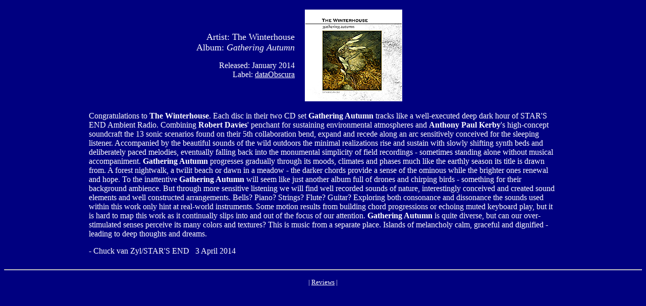

--- FILE ---
content_type: text/html
request_url: https://starsend.org/GatheringAutumn.html
body_size: 3110
content:
<html><head><META Name="description" Content="Review: Gathering Autumn by The Winterhouse"><META Name="keywords" Content="Gathering Autumn, The Winterhouse, Anthony Paul Kerby, Robert Davies, star's end, Chuck van Zyl, ambient, space, electronic, music"><title>Review: Gathering Autumn by The Winterhouse</title></head><BODY BGCOLOR="#000080" text="#ffffff" link="#ffffff" vlink="#ffffff" alink="#ffffff"><center><font face="verdana"><table width="950" cellpadding="9"><tr><td BGCOLOR="#000080" align="right" valign="middle"><font face="verdana"><font size="+1">Artist: The Winterhouse<br>Album: <i>Gathering Autumn</i></font><p>Released: January 2014<br>Label: <a href="http://www.dataobscura.com" target="new">dataObscura</a></td><td BGCOLOR="#000080" align="left" width="500"><a href="http://www.dataobscura.com" target="new"><img src="graphics/gatheringautumn.jpg" height="180" width="191" border="1" alt="Gathering Autumn"></a></td></tr><tr><td BGCOLOR="#000080" align="left" colspan="2"><font face="verdana">Congratulations to <b>The Winterhouse</b>. Each disc in their two CD set <b>Gathering Autumn</b> tracks like a well-executed deep dark hour of STAR'S END Ambient Radio. Combining <b>Robert Davies</b>' penchant for sustaining environmental atmospheres and <b>Anthony Paul Kerby</b>'s high-concept soundcraft the 13 sonic scenarios found on their 5th collaboration bend, expand and recede along an arc sensitively conceived for the sleeping listener. Accompanied by the beautiful sounds of the wild outdoors the minimal realizations rise and sustain with slowly shifting synth beds and deliberately paced melodies, eventually falling back into the monumental simplicity of field recordings - sometimes standing alone without musical accompaniment. <b>Gathering Autumn</b> progresses gradually through its moods, climates and phases much like the earthly season its title is drawn from. A forest nightwalk, a twilit beach or dawn in a meadow - the darker chords provide a sense of the ominous while the brighter ones renewal and hope. To the inattentive <b>Gathering Autumn</b> will seem like just another album full of drones and chirping birds - something for their background ambience. But through more sensitive listening we will find well recorded sounds of nature, interestingly conceived and created sound elements and well constructed arrangements. Bells? Piano? Strings? Flute? Guitar? Exploring both consonance and dissonance the sounds used within this work only hint at real-world instruments. Some motion results from building chord progressions or echoing muted keyboard play, but it is hard to map this work as it continually slips into and out of the focus of our attention. <b>Gathering Autumn</b> is quite diverse, but can our over-stimulated senses perceive its many colors and textures? This is music from a separate place. Islands of melancholy calm, graceful and dignified - leading to deep thoughts and dreams.<p>- Chuck van Zyl/STAR'S END &nbsp; 3 April 2014</td></tr></table><p><hr><p><font size="2">| <a href="reviews.html">Reviews</a> | </center></body></html>